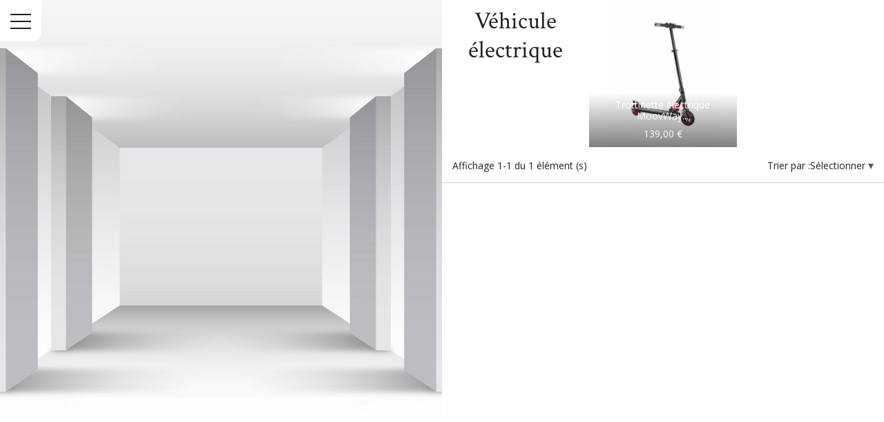

--- FILE ---
content_type: text/html; charset=utf-8
request_url: https://www.tipsandtech.fr/35-vehicule-electrique
body_size: 12121
content:
<!doctype html><html lang="fr"><head><meta charset="utf-8"><meta http-equiv="x-ua-compatible" content="ie=edge"><title>Véhicule électrique</title><meta name="description" content=""><meta name="keywords" content=""><link rel="canonical" href="https://www.tipsandtech.fr/35-vehicule-electrique"><meta property="og:title" content="Véhicule électrique"/><meta property="og:description" content=""/><meta property="og:type" content="website"/><meta property="og:url" content="https://www.tipsandtech.fr/35-vehicule-electrique"/><meta property="og:site_name" content="Tips And Tech"/><meta property="og:image" content="https://www.tipsandtech.fr/img/tips-and-tech-logo-1641142456.jpg"/> <script type="application/ld+json">{
    "@context" : "http://schema.org",
    "@type" : "Organization",
    "name" : "Tips And Tech",
    "url" : "https://www.tipsandtech.fr/",
    "logo" : {
        "@type":"ImageObject",
        "url":"https://www.tipsandtech.fr/img/tips-and-tech-logo-1641142456.jpg"
    }
}</script> <script type="application/ld+json">{
    "@context":"http://schema.org",
    "@type":"WebPage",
    "isPartOf": {
        "@type":"WebSite",
        "url":  "https://www.tipsandtech.fr/",
        "name": "Tips And Tech"
    },
    "name": "Véhicule électrique",
    "url":  "https://www.tipsandtech.fr/35-vehicule-electrique"
}</script> <meta name="viewport" content="width=device-width, initial-scale=1"><link rel="icon" type="image/vnd.microsoft.icon" href="/img/favicon.ico?1641142514"><link rel="shortcut icon" type="image/x-icon" href="/img/favicon.ico?1641142514"><link rel="stylesheet" href="https://www.tipsandtech.fr/themes/01grid/assets/cache/theme-dd1622114.css" type="text/css" media="all"> <script type="text/javascript">var MONDIALRELAY_ADDRESS_OPC = false;
        var MONDIALRELAY_AJAX_CHECKOUT_URL = "https:\/\/www.tipsandtech.fr\/module\/mondialrelay\/ajaxCheckout";
        var MONDIALRELAY_CARRIER_METHODS = [];
        var MONDIALRELAY_COUNTRY_ISO = "";
        var MONDIALRELAY_DISPLAY_MAP = "1";
        var MONDIALRELAY_ENSEIGNE = "CC21THTB";
        var MONDIALRELAY_NATIVE_RELAY_CARRIERS_IDS = [];
        var MONDIALRELAY_NO_SELECTION_ERROR = "Veuillez s\u00e9lectionner un Point Relais.";
        var MONDIALRELAY_POSTCODE = "";
        var MONDIALRELAY_SAVE_RELAY_ERROR = "Une erreur inconnue s'est produite; votre Point Relais s\u00e9lectionn\u00e9 n'a pas pu \u00eatre enregistr\u00e9.";
        var MONDIALRELAY_SELECTED_RELAY_IDENTIFIER = null;
        var prestashop = {"cart":{"products":[],"totals":{"total":{"type":"total","label":"Total","amount":0,"value":"0,00\u00a0\u20ac"},"total_including_tax":{"type":"total","label":"Total TTC","amount":0,"value":"0,00\u00a0\u20ac"},"total_excluding_tax":{"type":"total","label":"Total HT :","amount":0,"value":"0,00\u00a0\u20ac"}},"subtotals":{"products":{"type":"products","label":"Sous-total","amount":0,"value":"0,00\u00a0\u20ac"},"discounts":null,"shipping":{"type":"shipping","label":"Livraison","amount":0,"value":"gratuit"},"tax":null},"products_count":0,"summary_string":"0 articles","vouchers":{"allowed":1,"added":[]},"discounts":[],"minimalPurchase":0,"minimalPurchaseRequired":""},"currency":{"name":"Euro","iso_code":"EUR","iso_code_num":"978","sign":"\u20ac"},"customer":{"lastname":null,"firstname":null,"email":null,"birthday":null,"newsletter":null,"newsletter_date_add":null,"optin":null,"website":null,"company":null,"siret":null,"ape":null,"is_logged":false,"gender":{"type":null,"name":null},"addresses":[]},"language":{"name":"Fran\u00e7ais (French)","iso_code":"fr","locale":"fr-FR","language_code":"fr","is_rtl":"0","date_format_lite":"d\/m\/Y","date_format_full":"d\/m\/Y H:i:s","id":1},"page":{"title":"","canonical":"https:\/\/www.tipsandtech.fr\/35-vehicule-electrique","meta":{"title":"V\u00e9hicule \u00e9lectrique","description":"","keywords":"","robots":"index"},"page_name":"category","body_classes":{"lang-fr":true,"lang-rtl":false,"country-FR":true,"currency-EUR":true,"layout-full-width":true,"page-category":true,"tax-display-enabled":true,"category-id-35":true,"category-V\u00e9hicule \u00e9lectrique":true,"category-id-parent-11":true,"category-depth-level-3":true},"admin_notifications":[]},"shop":{"name":"Tips And Tech","logo":"\/img\/tips-and-tech-logo-1641142456.jpg","stores_icon":"\/img\/logo_stores.png","favicon":"\/img\/favicon.ico"},"urls":{"base_url":"https:\/\/www.tipsandtech.fr\/","current_url":"https:\/\/www.tipsandtech.fr\/35-vehicule-electrique","shop_domain_url":"https:\/\/www.tipsandtech.fr","img_ps_url":"https:\/\/www.tipsandtech.fr\/img\/","img_cat_url":"https:\/\/www.tipsandtech.fr\/img\/c\/","img_lang_url":"https:\/\/www.tipsandtech.fr\/img\/l\/","img_prod_url":"https:\/\/www.tipsandtech.fr\/img\/p\/","img_manu_url":"https:\/\/www.tipsandtech.fr\/img\/m\/","img_sup_url":"https:\/\/www.tipsandtech.fr\/img\/su\/","img_ship_url":"https:\/\/www.tipsandtech.fr\/img\/s\/","img_store_url":"https:\/\/www.tipsandtech.fr\/img\/st\/","img_col_url":"https:\/\/www.tipsandtech.fr\/img\/co\/","img_url":"https:\/\/www.tipsandtech.fr\/themes\/01grid\/assets\/img\/","css_url":"https:\/\/www.tipsandtech.fr\/themes\/01grid\/assets\/css\/","js_url":"https:\/\/www.tipsandtech.fr\/themes\/01grid\/assets\/js\/","pic_url":"https:\/\/www.tipsandtech.fr\/upload\/","pages":{"address":"https:\/\/www.tipsandtech.fr\/adresse","addresses":"https:\/\/www.tipsandtech.fr\/adresses","authentication":"https:\/\/www.tipsandtech.fr\/connexion","cart":"https:\/\/www.tipsandtech.fr\/panier","category":"https:\/\/www.tipsandtech.fr\/index.php?controller=category","cms":"https:\/\/www.tipsandtech.fr\/index.php?controller=cms","contact":"https:\/\/www.tipsandtech.fr\/nous-contacter","discount":"https:\/\/www.tipsandtech.fr\/reduction","guest_tracking":"https:\/\/www.tipsandtech.fr\/suivi-commande-invite","history":"https:\/\/www.tipsandtech.fr\/historique-commandes","identity":"https:\/\/www.tipsandtech.fr\/identite","index":"https:\/\/www.tipsandtech.fr\/","my_account":"https:\/\/www.tipsandtech.fr\/mon-compte","order_confirmation":"https:\/\/www.tipsandtech.fr\/confirmation-commande","order_detail":"https:\/\/www.tipsandtech.fr\/index.php?controller=order-detail","order_follow":"https:\/\/www.tipsandtech.fr\/suivi-commande","order":"https:\/\/www.tipsandtech.fr\/commande","order_return":"https:\/\/www.tipsandtech.fr\/index.php?controller=order-return","order_slip":"https:\/\/www.tipsandtech.fr\/avoirs","pagenotfound":"https:\/\/www.tipsandtech.fr\/page-introuvable","password":"https:\/\/www.tipsandtech.fr\/recuperation-mot-de-passe","pdf_invoice":"https:\/\/www.tipsandtech.fr\/index.php?controller=pdf-invoice","pdf_order_return":"https:\/\/www.tipsandtech.fr\/index.php?controller=pdf-order-return","pdf_order_slip":"https:\/\/www.tipsandtech.fr\/index.php?controller=pdf-order-slip","prices_drop":"https:\/\/www.tipsandtech.fr\/promotions","product":"https:\/\/www.tipsandtech.fr\/index.php?controller=product","search":"https:\/\/www.tipsandtech.fr\/recherche","sitemap":"https:\/\/www.tipsandtech.fr\/plan du site","stores":"https:\/\/www.tipsandtech.fr\/magasins","supplier":"https:\/\/www.tipsandtech.fr\/fournisseur","register":"https:\/\/www.tipsandtech.fr\/connexion?create_account=1","order_login":"https:\/\/www.tipsandtech.fr\/commande?login=1"},"alternative_langs":{"fr":"https:\/\/www.tipsandtech.fr\/35-vehicule-electrique"},"theme_assets":"\/themes\/01grid\/assets\/","actions":{"logout":"https:\/\/www.tipsandtech.fr\/?mylogout="},"no_picture_image":{"bySize":{"small_default":{"url":"https:\/\/www.tipsandtech.fr\/img\/p\/fr-default-small_default.jpg","width":98,"height":98},"medium_01grid":{"url":"https:\/\/www.tipsandtech.fr\/img\/p\/fr-default-medium_01grid.jpg","width":100,"height":100},"cart_default":{"url":"https:\/\/www.tipsandtech.fr\/img\/p\/fr-default-cart_default.jpg","width":125,"height":125},"home_01grid":{"url":"https:\/\/www.tipsandtech.fr\/img\/p\/fr-default-home_01grid.jpg","width":240,"height":240},"home_default":{"url":"https:\/\/www.tipsandtech.fr\/img\/p\/fr-default-home_default.jpg","width":250,"height":250},"medium_default":{"url":"https:\/\/www.tipsandtech.fr\/img\/p\/fr-default-medium_default.jpg","width":452,"height":452},"thickbox_01grid":{"url":"https:\/\/www.tipsandtech.fr\/img\/p\/fr-default-thickbox_01grid.jpg","width":600,"height":600},"large_default":{"url":"https:\/\/www.tipsandtech.fr\/img\/p\/fr-default-large_default.jpg","width":800,"height":800}},"small":{"url":"https:\/\/www.tipsandtech.fr\/img\/p\/fr-default-small_default.jpg","width":98,"height":98},"medium":{"url":"https:\/\/www.tipsandtech.fr\/img\/p\/fr-default-home_default.jpg","width":250,"height":250},"large":{"url":"https:\/\/www.tipsandtech.fr\/img\/p\/fr-default-large_default.jpg","width":800,"height":800},"legend":""}},"configuration":{"display_taxes_label":true,"display_prices_tax_incl":true,"is_catalog":false,"show_prices":true,"opt_in":{"partner":false},"quantity_discount":{"type":"discount","label":"Remise"},"voucher_enabled":1,"return_enabled":1},"field_required":[],"breadcrumb":{"links":[{"title":"Accueil","url":"https:\/\/www.tipsandtech.fr\/"},{"title":"High-Tech","url":"https:\/\/www.tipsandtech.fr\/11-high-tech"},{"title":"V\u00e9hicule \u00e9lectrique","url":"https:\/\/www.tipsandtech.fr\/35-vehicule-electrique"}],"count":3},"link":{"protocol_link":"https:\/\/","protocol_content":"https:\/\/"},"time":1763925305,"static_token":"7da94aefa3b3dbba3ef165ce263f67a4","token":"8a8f678ec13c5079057ecfcc68cd9108"};
        var psemailsubscription_subscription = "https:\/\/www.tipsandtech.fr\/module\/ps_emailsubscription\/subscription";
        var psr_icon_color = "#F60000";</script> <script type="text/javascript">var sp_link_base ='https://www.tipsandtech.fr';</script> <script type="text/javascript">function renderDataAjax(jsonData)
{
    for (var key in jsonData) {
	    if(key=='java_script')
        {
            $('body').append(jsonData[key]);
        }
        else
            if($('#ets_speed_dy_'+key).length)
            {
                if($('#ets_speed_dy_'+key+' #layer_cart').length)
                {
                    $('#ets_speed_dy_'+key).before($('#ets_speed_dy_'+key+' #layer_cart').clone());
                    $('#ets_speed_dy_'+key+' #layer_cart').remove();
                    $('#layer_cart').before('<div class="layer_cart_overlay"></div>');
                }
                $('#ets_speed_dy_'+key).replaceWith(jsonData[key]);  
            }
              
    }
    if($('#header .shopping_cart').length && $('#header .cart_block').length)
    {
        var shopping_cart = new HoverWatcher('#header .shopping_cart');
        var cart_block = new HoverWatcher('#header .cart_block');
        $("#header .shopping_cart a:first").hover(
    		function(){
    			if (ajaxCart.nb_total_products > 0 || parseInt($('.ajax_cart_quantity').html()) > 0)
    				$("#header .cart_block").stop(true, true).slideDown(450);
    		},
    		function(){
    			setTimeout(function(){
    				if (!shopping_cart.isHoveringOver() && !cart_block.isHoveringOver())
    					$("#header .cart_block").stop(true, true).slideUp(450);
    			}, 200);
    		}
    	);
    }
    if(typeof jsonData.custom_js!== undefined && jsonData.custom_js)
        $('head').append('<script src="'+sp_link_base+'/modules/ets_superspeed/views/js/script_custom.js">');
}</script> <style>.layered_filter_ul .radio,.layered_filter_ul .checkbox {
    display: inline-block;
}
.ets_speed_dynamic_hook .cart-products-count{
    display:none!important;
}
.ets_speed_dynamic_hook .ajax_cart_quantity ,.ets_speed_dynamic_hook .ajax_cart_product_txt,.ets_speed_dynamic_hook .ajax_cart_product_txt_s{
    display:none!important;
}
.ets_speed_dynamic_hook .shopping_cart > a:first-child:after {
    display:none!important;
}</style><script>var module_path_2p = "/modules/dmu2panalytics/";
var token_js = "dd50a48eb159ddba341f66c8698ae75a";
var token_2p = "14b345e675b7aa20a492edcecdc79f6a";
var client_2p = "169235d392a9f3";</script> <script src="/modules/dmu2panalytics/views/js/js-error.js"></script> <link rel="stylesheet" href="https://fonts.googleapis.com/css?family=Open+Sans:400,800,700,400i,300i,300|Crimson+Text:400,400i,700|" /><style type="text/css">/* 
        CSS
        Custom Style Sheet with config01grid module
    */
    /* Body Background Color & Text Color */

        
    body {
        background-color: #ffffff;
        color: #212121;

                    font-family: 'Open Sans', sans-serif;         
                    font-weight: 400;
            }

    .block-product-list .swiper-container-initialized::after,
    .images-container .swiper-container-initialized::after {
        background: linear-gradient(to right, transparent, #ffffff);
    }
    .quickview .images-container .swiper-container-initialized::after,
    .sidebar .block-product-list .swiper-container-initialized::after {
        background: linear-gradient(transparent, #ffffff);
    }

    .cart-grid-body .cart-container,
    ul.ui-autocomplete {
        background-color: #ffffff;
        color: #212121;
    }

    body#checkout section.checkout-step,
    .product-variants > .product-variants-item .color,
    #header #mobile_top_menu_wrapper,
    .social-sharing li,
    .modal-content,
    .footer-container .container div.block_newsletter .input-wrapper input[type=text],
    .footer-container .container div.block_newsletter .input-wrapper input[type=email],
    input[type=text],
    input[type=email],
    input[type=password],
    input[type=tel],
    textarea,
    select.form-control, select,
    input[type=text]:focus,
    input[type=email]:focus,
    input[type=password]:focus,
    input[type=tel]:focus,
    textarea:focus,
    select.form-control:focus,
    .form-control,
    .form-control:focus {
        background-color: #ffffff;
    }

    .product-variants > .product-variants-item .color:after {
        border-color: #ffffff;
    }

    .products-selection .products-sort .select-title:after {
        border-top-color: #212121;
    }

    h1, .h1,
    .home-title {
                    font-family: 'Crimson Text', serif;                             font-weight: 400;
            }

    input[type=text],
    input[type=email],
    input[type=password],
    input[type=tel],
    textarea,
    select.form-control, select,
    .form-control,
    .form-control:focus {
        color: #212121;
    }
    .product_tabs_content_container {
        background-color: #ffffff;
    }
    .fancybox-skin {
        background-color: #ffffff !important;
        color: #212121;
    }
    #header #currencies_block_top p,
    #header #languages_block_top p,
    #setCurrency ul,
    #countries ul,
    #countries_block ul {
        background-color: #212121;
        color: rgba(255,255,255,0.75);
    }
    #header #currencies_block_top p:after,
    #header #languages_block_top p:after {
        border-top-color: #ffffff;
    }

    /* sidebar color */
    .main-sidebar-content {
        color: #212121;
    }
    .main-sidebar-content a:hover,
    .main-sidebar-content a:focus {
        color: rgba(33,33,33,0.75);
    }
    .footer-container .block-social li a,
    .header-nav .dropdown {
        background-color: #212121;
        color: #ffffff;
    }
    .menu__handle {
        background-color: #ffffff;
    }
    .menu__handle:before, .menu__handle:after, .menu__handle span,
    .header-nav .dropdown ul  {
        background-color: #212121;
    }
    .morph-shape svg path {
        fill: #ffffff;
    }

    /* main color */
    .products .product-miniature .thumbnail-container > a:after,
    #filter {
        background-color: #5e00ee;
    }

    /* Link Color */
    a,
    .product_list li .lnk_view {
        color: #212121;
    }
    #my-account .myaccount-link-list li a:before {
        border-color: transparent #212121;
    }
    #header #toggle_menu > i {
        background-color: #212121;
    }
    .menu #top-menu .has_submenu > a:after {
        border-top-color: #212121;
    }

    /* Link Hover Color */
    a:hover, a:focus,
    .product_list li .lnk_view:hover,
    .product_list li .lnk_view:focus,
    #header #menu_close:hover {
        color: #000000;
    }
    #my-account .myaccount-link-list li a:hover:before,
    #my-account .myaccount-link-list li a:focus:before {
        border-left-color: #000000;
    }
    #header #toggle_menu:hover > i {
        background-color: #000000;
    }

    ul.pagination li {
        border-left-color: rgba(33,33,33,0.75);
    }
    
    /* primary button */
    .btn-primary,
    .page-my-account #content .links a,
    #product div .page-content .product-flags li,
    .btn-primary.disabled, .btn-primary:disabled,
    .btn-primary.disabled:hover, .btn-primary:disabled:hover,
    .btn-primary.disabled:focus, .btn-primary:disabled:focus {
        background-color: #5e00ee;
        color: #ffffff;
    }
    #blockcart-modal .modal-header {
        background-color: #ffffff;
        color: #5e00ee;
    }
    body#checkout section.checkout-step.-reachable.-complete .step-title:before {
        color: #5e00ee;
    }
    body#checkout section.checkout-step .address-item.selected {
        border-color: #5e00ee;
    }

    /* hover button */
    .btn-primary:hover,
    .btn-primary:focus, .btn-primary:active, .btn-primary:active:hover, .btn-primary:active:focus,
    .page-my-account #content .links a:hover,
    .page-my-account #content .links a:focus {
        background-color: #212121;
        color: #ffffff;
    }

    .product_list li .discount, ul.product_list li .on_sale, .online_only,
    #layer_cart .layer_cart_product h2 {
        color: #5e00ee;
    }

    /* border color */
    .footer-container > .container:first-child,
    body#checkout section.checkout-step,
    .products .product-miniature .thumbnail-container:hover,
    .product-cover:hover,
    .product-images > li.thumb-container img:hover,
    .tabs .nav-tabs .nav-link.active,
    .tabs .nav-tabs .nav-link:hover,
    .tabs .nav-tabs .nav-link:focus,
    .product-variants > .product-variants-item .input-color:checked + span:before,
    .product-variants > .product-variants-item ul.color_pick li:hover .color:before,
    .quickview .product-cover img:hover,
    input[type=text]:focus,
    input[type=email]:focus,
    input[type=password]:focus,
    input[type=tel]:focus,
    textarea:focus,
    select.form-control:focus,
    select:hover, select:focus,
    .form-control:focus,
    .card,
    ul.ui-autocomplete,
    .sidebar > div, .sidebar > section,
    .footer-container .container div.block_newsletter .input-wrapper input[type=text], .footer-container .container div.block_newsletter .input-wrapper input[type=email] {
        border-color: #212121
    }

    /* border-color opacity */
    .products .product-miniature .thumbnail-container,
    .cart-grid-body .cart-container ul.cart-items li > div,
    .products-selection,
    .pagination,
    ul.page-list li,
    body#checkout section.checkout-step .address-item,
    .order-confirmation-table .order-line > div,
    body#checkout #order-summary-content .order-confirmation-table,
    body#checkout #order-summary-content .summary-selected-carrier,
    .page-addresses .address .address-footer,
    .products.list .product-miniature,
    .products.list .product-miniature:before,
    #content-wrapper .block-product-list,
    .product-actions .add,
    .bootstrap-touchspin .btn,
    .bootstrap-touchspin .btn.bootstrap-touchspin-up,
    .tabs .nav-tabs,
    .product-cover,
    #blockcart-modal .divide-right,
    .product-images > li.thumb-container img,
    .product_attributes,
    .product-variants > .product-variants-item .color:before,
    .quickview .modal-footer,
    .quickview .product-cover img,
    input[type=text],
    input[type=email],
    input[type=password],
    input[type=tel],
    textarea,
    select.form-control,
    select,
    .form-control,
    .card .card-block,
    .modal-header,
    #header #mobile_top_menu_wrapper .top-menu a,
    .sidebar .products .product-miniature,
    hr,
    .page-footer,
    .page-product #content-wrapper .block-product-list > h2, .block-product-list.cross-selling > h2,
    .product-actions,
    .table-bordered th, .table-bordered td, .table thead th,
    .my-account-footer {
        border-color: rgba(33,33,33,0.2);
    }
    .product_tabs .tab.active {
        border-color: rgba(33,33,33,0.2) rgba(33,33,33,0.2) #ffffff;
        background: #ffffff;
    }

    .bootstrap-touchspin .btn:hover, .bootstrap-touchspin .btn:focus {
        background-color: rgba(33,33,33,0.2);
    }

    .column .block h4, .column .block .title_block,
    .new-box, .new-box:hover,
    .box > .page-subheading,
    .address > .page-subheading,
    ul.address li.address_title .page-subheading {
        background-color: #212121;
        color: #ffffff;
    }

    
        #index #content-wrapper .products .product-miniature .thumbnail-container img {
            -webkit-filter: none;
            filter: none;
        }
        #index #content-wrapper .products .product-miniature .thumbnail-container a:after {
            content: '';
            opacity: 0;
            display: block;
        }
                    #index #content-wrapper .products .product-miniature:hover .thumbnail-container a:after {
                opacity: 0.5;
            }
                @supports (mix-blend-mode: multiply) {
            #index #content-wrapper .products .product-miniature:hover .thumbnail-container a:after {
                opacity: 1;
            }
        }

    
    
        body:not(#index) #content-wrapper .products .product-miniature .thumbnail-container img {
            -webkit-filter: none;
            filter: none;
        }
        body:not(#index) #content-wrapper .products .product-miniature .thumbnail-container a:after {
            content: '';
            opacity: 0;
        }
                    body:not(#index) #content-wrapper .products .product-miniature:hover .thumbnail-container a:after {
                opacity: 0.5;
            }
                @supports (mix-blend-mode: multiply) {
            body:not(#index) #content-wrapper .products .product-miniature:hover .thumbnail-container a:after {
                opacity: 1;
            }
        }

    
    
        #content-wrapper .products .product-miniature,
        #featuredcategories .products li:first-child {
            height: auto;
        }
        #content-wrapper .products .product-miniature .thumbnail-container {
            position: static;
        }
        #content-wrapper .products .product-miniature .thumbnail-container img {
            width: 100%;
            min-width: 0;
            min-height: 0;
            position: static;
            left: 0;
            top: 0;
            transform: none;
        }
        .product-list-header {
            min-height: 0;
        }

    
    
        #product #header_logo, #product #filter {
            display: none !important;
        }

    
    
        #category #header_logo, #category #filter {
            display: none !important;
        }

    
    
        #filter {
            display: none !important;
        }

    
    
    
    
    
    
            #product #left_container {
            background-size: cover !important;
            background-repeat: no-repeat !important;
            background-position: center !important;
        }
    
    
    
        .products .product-miniature .product-description {
            opacity: 1; visibility: visible;
        }</style><style type="text/css">/* 
        CSS
        Custom Style Sheet with ultimatebackground01 module
    */
    body #left_container {
                    background-color: #ffffff !important;
                
        
                    background-image: url('/modules/ultimatebackground01/views/upload/background_image-s1.jpg?1695298937') !important;
            background-repeat: no-repeat !important;
            background-position: center top !important;
            background-size: cover !important;            }</style></head><body id="category" class="lang-fr country-fr currency-eur layout-full-width page-category tax-display-enabled category-id-35 category-vehicule-electrique category-id-parent-11 category-depth-level-3 hide-breadcrumb"><main><div id="main-sidebar" class=""> <button class="menu__handle"><span>Menu</span></button><div class="main-sidebar-content"> <header id="header"><div id="menu_logo"> <a href="https://www.tipsandtech.fr/"> <img class="logo img-responsive" src="/img/tips-and-tech-logo-1641142456.jpg" alt="Tips And Tech"> </a></div> <nav class="header-nav"> </nav><div class="header-top"><div id="search_widget" class="search-widget" data-search-controller-url="//www.tipsandtech.fr/recherche"><form method="get" action="//www.tipsandtech.fr/recherche"> <input type="hidden" name="controller" value="search"> <input type="text" name="s" value="" placeholder="Rechercher"> <button type="submit"><span>Rechercher</span></button></form></div><div id="cart"><div class="blockcart cart-preview inactive" data-refresh-url="//www.tipsandtech.fr/module/ps_shoppingcart/ajax"><div class="header"> <span>Panier</span> <span class="cart-products-count">0</span></div></div></div><div id="user_info"><div class="user-info"> <a href="https://www.tipsandtech.fr/mon-compte" title="Identifiez-vous" rel="nofollow" > <span>Se connecter</span> </a></div></div><div class="menu"><ul class="top-menu" id="top-menu" data-depth="0"><li class="category" id="category-13"> <a href="https://www.tipsandtech.fr/13-jouets" data-depth="0" > Jouets </a><ul class="top-menu" data-depth="1"><li class="category" id="category-134"> <a href="https://www.tipsandtech.fr/134-univers-miniatures" data-depth="1" > Univers miniatures </a><ul class="top-menu" data-depth="2"><li class="category" id="category-27"> <a href="https://www.tipsandtech.fr/27-lego" data-depth="2" > Lego </a></li><li class="category" id="category-26"> <a href="https://www.tipsandtech.fr/26-playmobil" data-depth="2" > Playmobil </a></li><li class="category" id="category-137"> <a href="https://www.tipsandtech.fr/137-figurines" data-depth="2" > Figurines </a></li><li class="category" id="category-138"> <a href="https://www.tipsandtech.fr/138-jeux-de-construction" data-depth="2" > Jeux de construction </a></li><li class="category" id="category-139"> <a href="https://www.tipsandtech.fr/139-radiocommande" data-depth="2" > Radiocommandé </a></li><li class="category" id="category-140"> <a href="https://www.tipsandtech.fr/140-poupees" data-depth="2" > Poupées </a></li><li class="category" id="category-60"> <a href="https://www.tipsandtech.fr/60-peluche" data-depth="2" > Peluche </a></li></ul> <span class="toggle_submenu">+</span></li><li class="category" id="category-58"> <a href="https://www.tipsandtech.fr/58-jouets-1er-age" data-depth="1" > Jouets 1er âge </a></li><li class="category" id="category-59"> <a href="https://www.tipsandtech.fr/59-jeux-de-societe" data-depth="1" > Jeux de société </a><ul class="top-menu" data-depth="2"><li class="category" id="category-141"> <a href="https://www.tipsandtech.fr/141-classiques" data-depth="2" > Classiques </a></li><li class="category" id="category-142"> <a href="https://www.tipsandtech.fr/142-puzzles" data-depth="2" > Puzzles </a></li><li class="category" id="category-143"> <a href="https://www.tipsandtech.fr/143-cartes" data-depth="2" > Cartes </a></li></ul> <span class="toggle_submenu">+</span></li><li class="category" id="category-135"> <a href="https://www.tipsandtech.fr/135-jeux-d-imitation" data-depth="1" > Jeux d&#039;imitation </a><ul class="top-menu" data-depth="2"><li class="category" id="category-144"> <a href="https://www.tipsandtech.fr/144-deguisements" data-depth="2" > Déguisements </a></li><li class="category" id="category-145"> <a href="https://www.tipsandtech.fr/145-jeux-d-imitation" data-depth="2" > Jeux d&#039;imitation </a></li><li class="category" id="category-146"> <a href="https://www.tipsandtech.fr/146-cuisines-enfants" data-depth="2" > Cuisines enfants </a></li><li class="category" id="category-153"> <a href="https://www.tipsandtech.fr/153-loisirs-creatifs" data-depth="2" > Loisirs créatifs </a></li><li class="category" id="category-147"> <a href="https://www.tipsandtech.fr/147-pate-a-modeler" data-depth="2" > Pâte à modeler </a></li><li class="category" id="category-148"> <a href="https://www.tipsandtech.fr/148-jouets-en-bois" data-depth="2" > Jouets en bois </a></li></ul> <span class="toggle_submenu">+</span></li><li class="category" id="category-61"> <a href="https://www.tipsandtech.fr/61-jeux-educatifs" data-depth="1" > Jeux Educatifs </a></li><li class="category" id="category-136"> <a href="https://www.tipsandtech.fr/136-jeux-d-exterieurs-" data-depth="1" > Jeux d&#039;exterieurs </a><ul class="top-menu" data-depth="2"><li class="category" id="category-149"> <a href="https://www.tipsandtech.fr/149-sports" data-depth="2" > Sports </a></li><li class="category" id="category-150"> <a href="https://www.tipsandtech.fr/150-trottinettes" data-depth="2" > Trottinettes </a></li><li class="category" id="category-151"> <a href="https://www.tipsandtech.fr/151-vehicules-electriques" data-depth="2" > Véhicules électriques </a></li><li class="category" id="category-152"> <a href="https://www.tipsandtech.fr/152-jeux-de-tirs" data-depth="2" > Jeux de tirs </a></li></ul> <span class="toggle_submenu">+</span></li></ul> <span class="toggle_submenu">+</span></li><li class="category" id="category-11"> <a href="https://www.tipsandtech.fr/11-high-tech" data-depth="0" > High-Tech </a><ul class="top-menu" data-depth="1"><li class="category" id="category-18"> <a href="https://www.tipsandtech.fr/18-telephonie" data-depth="1" > Téléphonie </a><ul class="top-menu" data-depth="2"><li class="category" id="category-39"> <a href="https://www.tipsandtech.fr/39-smartphones" data-depth="2" > Smartphones </a></li><li class="category" id="category-40"> <a href="https://www.tipsandtech.fr/40-accessoires" data-depth="2" > Accessoires </a></li></ul> <span class="toggle_submenu">+</span></li><li class="category" id="category-19"> <a href="https://www.tipsandtech.fr/19-informatique" data-depth="1" > Informatique </a><ul class="top-menu" data-depth="2"><li class="category" id="category-42"> <a href="https://www.tipsandtech.fr/42-ordinateurs" data-depth="2" > Ordinateurs </a></li><li class="category" id="category-28"> <a href="https://www.tipsandtech.fr/28-tablettes" data-depth="2" > Tablettes </a></li><li class="category" id="category-55"> <a href="https://www.tipsandtech.fr/55-imprimante" data-depth="2" > Imprimante </a></li><li class="category" id="category-54"> <a href="https://www.tipsandtech.fr/54-ecran-pc" data-depth="2" > Ecran PC </a></li><li class="category" id="category-53"> <a href="https://www.tipsandtech.fr/53-accessoires" data-depth="2" > Accessoires </a></li><li class="category" id="category-34"> <a href="https://www.tipsandtech.fr/34-stockage" data-depth="2" > Stockage </a></li><li class="category" id="category-51"> <a href="https://www.tipsandtech.fr/51-cartouche-d-encre" data-depth="2" > Cartouche d&#039;encre </a></li><li class="category" id="category-52"> <a href="https://www.tipsandtech.fr/52-logiciel" data-depth="2" > Logiciel </a></li></ul> <span class="toggle_submenu">+</span></li><li class="category" id="category-20"> <a href="https://www.tipsandtech.fr/20-tv-son-photo" data-depth="1" > Tv - Son - Photo </a><ul class="top-menu" data-depth="2"><li class="category" id="category-38"> <a href="https://www.tipsandtech.fr/38-televiseur" data-depth="2" > Téléviseur </a></li><li class="category" id="category-41"> <a href="https://www.tipsandtech.fr/41-casques-enceintes-bluetooth" data-depth="2" > Casques - Enceintes Bluetooth </a></li><li class="category" id="category-100"> <a href="https://www.tipsandtech.fr/100-appareil-photo" data-depth="2" > Appareil Photo </a></li></ul> <span class="toggle_submenu">+</span></li><li class="category current " id="category-35"> <a href="https://www.tipsandtech.fr/35-vehicule-electrique" data-depth="1" > Véhicule électrique </a></li></ul> <span class="toggle_submenu">+</span></li><li class="category" id="category-23"> <a href="https://www.tipsandtech.fr/23-jeux-video" data-depth="0" > Jeux Vidéo </a><ul class="top-menu" data-depth="1"><li class="category" id="category-29"> <a href="https://www.tipsandtech.fr/29-playstation" data-depth="1" > PlayStation </a><ul class="top-menu" data-depth="2"><li class="category" id="category-116"> <a href="https://www.tipsandtech.fr/116-consoles-playstation" data-depth="2" > Consoles Playstation </a></li><li class="category" id="category-117"> <a href="https://www.tipsandtech.fr/117-jeux-playstation" data-depth="2" > Jeux Playstation </a></li><li class="category" id="category-118"> <a href="https://www.tipsandtech.fr/118-manettes-playstation" data-depth="2" > Manettes Playstation </a></li><li class="category" id="category-119"> <a href="https://www.tipsandtech.fr/119-accessoires-playstation" data-depth="2" > Accessoires Playstation </a></li></ul> <span class="toggle_submenu">+</span></li><li class="category" id="category-30"> <a href="https://www.tipsandtech.fr/30-nintendo" data-depth="1" > Nintendo </a><ul class="top-menu" data-depth="2"><li class="category" id="category-111"> <a href="https://www.tipsandtech.fr/111-consoles-switch" data-depth="2" > Consoles Switch </a></li><li class="category" id="category-112"> <a href="https://www.tipsandtech.fr/112-consoles-switch-lite" data-depth="2" > Consoles Switch Lite </a></li><li class="category" id="category-113"> <a href="https://www.tipsandtech.fr/113-jeux-switch" data-depth="2" > Jeux Switch </a></li><li class="category" id="category-114"> <a href="https://www.tipsandtech.fr/114-manettes-switch" data-depth="2" > Manettes Switch </a></li><li class="category" id="category-115"> <a href="https://www.tipsandtech.fr/115-accessoires-switch" data-depth="2" > Accessoires Switch </a></li></ul> <span class="toggle_submenu">+</span></li><li class="category" id="category-31"> <a href="https://www.tipsandtech.fr/31-xbox" data-depth="1" > Xbox </a></li><li class="category" id="category-56"> <a href="https://www.tipsandtech.fr/56-pc" data-depth="1" > Pc </a></li></ul> <span class="toggle_submenu">+</span></li><li class="category" id="category-10"> <a href="https://www.tipsandtech.fr/10-maison" data-depth="0" > Maison </a><ul class="top-menu" data-depth="1"><li class="category" id="category-15"> <a href="https://www.tipsandtech.fr/15-petit-electromenager" data-depth="1" > Petit électroménager </a><ul class="top-menu" data-depth="2"><li class="category" id="category-67"> <a href="https://www.tipsandtech.fr/67-entretien-de-la-maison" data-depth="2" > Entretien de la maison </a></li><li class="category" id="category-68"> <a href="https://www.tipsandtech.fr/68-robot-cuisson" data-depth="2" > Robot &amp; Cuisson </a></li><li class="category" id="category-98"> <a href="https://www.tipsandtech.fr/98-expresso-broyeur" data-depth="2" > Expresso Broyeur </a></li><li class="category" id="category-99"> <a href="https://www.tipsandtech.fr/99-cafetiere-bouilloire" data-depth="2" > Cafetière - Bouilloire </a></li></ul> <span class="toggle_submenu">+</span></li><li class="category" id="category-25"> <a href="https://www.tipsandtech.fr/25-gros-electromenager" data-depth="1" > Gros Electroménager </a><ul class="top-menu" data-depth="2"><li class="category" id="category-71"> <a href="https://www.tipsandtech.fr/71-lavage-sechage" data-depth="2" > Lavage-Séchage </a></li><li class="category" id="category-72"> <a href="https://www.tipsandtech.fr/72-lave-vaisselle" data-depth="2" > Lave-Vaisselle </a></li><li class="category" id="category-73"> <a href="https://www.tipsandtech.fr/73-cave-a-vin" data-depth="2" > Cave à vin </a></li><li class="category" id="category-74"> <a href="https://www.tipsandtech.fr/74-climatiseur" data-depth="2" > Climatiseur </a></li><li class="category" id="category-101"> <a href="https://www.tipsandtech.fr/101-refrigerateur" data-depth="2" > Réfrigérateur </a></li></ul> <span class="toggle_submenu">+</span></li><li class="category" id="category-17"> <a href="https://www.tipsandtech.fr/17-cuisine" data-depth="1" > Cuisine </a><ul class="top-menu" data-depth="2"><li class="category" id="category-64"> <a href="https://www.tipsandtech.fr/64-cocotte-minute" data-depth="2" > Cocotte-minute </a></li></ul> <span class="toggle_submenu">+</span></li><li class="category" id="category-24"> <a href="https://www.tipsandtech.fr/24-hygiene-beaute" data-depth="1" > Hygiène &amp; Beauté </a><ul class="top-menu" data-depth="2"><li class="category" id="category-62"> <a href="https://www.tipsandtech.fr/62-brosse-a-dents-electrique" data-depth="2" > Brosse à dents électrique </a></li><li class="category" id="category-63"> <a href="https://www.tipsandtech.fr/63-brossettes-de-rechange" data-depth="2" > Brossettes de rechange </a></li><li class="category" id="category-65"> <a href="https://www.tipsandtech.fr/65-lames-de-rasoir" data-depth="2" > Lames de rasoir </a></li><li class="category" id="category-66"> <a href="https://www.tipsandtech.fr/66--gels-et-cremes-de-douche" data-depth="2" > Gels et Crèmes de douche </a></li></ul> <span class="toggle_submenu">+</span></li><li class="category" id="category-37"> <a href="https://www.tipsandtech.fr/37-entretien-nettoyage" data-depth="1" > Entretien &amp; Nettoyage </a></li><li class="category" id="category-50"> <a href="https://www.tipsandtech.fr/50-puericulture" data-depth="1" > Puériculture </a></li></ul> <span class="toggle_submenu">+</span></li><li class="category" id="category-16"> <a href="https://www.tipsandtech.fr/16-bricolage" data-depth="0" > Bricolage </a><ul class="top-menu" data-depth="1"><li class="category" id="category-103"> <a href="https://www.tipsandtech.fr/103-outillage-a-main" data-depth="1" > Outillage à main </a></li><li class="category" id="category-104"> <a href="https://www.tipsandtech.fr/104-outillage-electroportatif" data-depth="1" > Outillage électroportatif </a></li><li class="category" id="category-105"> <a href="https://www.tipsandtech.fr/105-nettoyage" data-depth="1" > Nettoyage </a><ul class="top-menu" data-depth="2"><li class="category" id="category-106"> <a href="https://www.tipsandtech.fr/106-aspirateur-industriel" data-depth="2" > Aspirateur industriel </a></li><li class="category" id="category-107"> <a href="https://www.tipsandtech.fr/107-nettoyeur-haute-pression" data-depth="2" > Nettoyeur Haute Pression </a></li><li class="category" id="category-108"> <a href="https://www.tipsandtech.fr/108-nettoyeur-de-vitres" data-depth="2" > Nettoyeur de vitres </a></li><li class="category" id="category-109"> <a href="https://www.tipsandtech.fr/109-nettoyeur-vapeur" data-depth="2" > Nettoyeur vapeur </a></li><li class="category" id="category-110"> <a href="https://www.tipsandtech.fr/110-accessoires-nettoyage" data-depth="2" > Accessoires Nettoyage </a></li></ul> <span class="toggle_submenu">+</span></li><li class="category" id="category-133"> <a href="https://www.tipsandtech.fr/133-ampoule" data-depth="1" > Ampoule </a></li></ul> <span class="toggle_submenu">+</span></li><li class="category" id="category-44"> <a href="https://www.tipsandtech.fr/44-plein-air" data-depth="0" > Plein Air </a><ul class="top-menu" data-depth="1"><li class="category" id="category-45"> <a href="https://www.tipsandtech.fr/45-barbecue" data-depth="1" > Barbecue </a></li><li class="category" id="category-46"> <a href="https://www.tipsandtech.fr/46-plancha" data-depth="1" > Plancha </a></li><li class="category" id="category-47"> <a href="https://www.tipsandtech.fr/47-mobilier-de-jardin" data-depth="1" > Mobilier de jardin </a></li><li class="category" id="category-48"> <a href="https://www.tipsandtech.fr/48-camping" data-depth="1" > Camping </a></li><li class="category" id="category-49"> <a href="https://www.tipsandtech.fr/49-sport-et-jeux-de-plein-air" data-depth="1" > Sport et Jeux de plein air </a><ul class="top-menu" data-depth="2"><li class="category" id="category-70"> <a href="https://www.tipsandtech.fr/70-jeux-de-plage" data-depth="2" > Jeux de plage </a></li></ul> <span class="toggle_submenu">+</span></li><li class="category" id="category-102"> <a href="https://www.tipsandtech.fr/102-piscine-spa" data-depth="1" > Piscine &amp; Spa </a></li></ul> <span class="toggle_submenu">+</span></li><li class="category" id="category-75"> <a href="https://www.tipsandtech.fr/75-fournitures-scolaires" data-depth="0" > Fournitures scolaires </a><ul class="top-menu" data-depth="1"><li class="category" id="category-76"> <a href="https://www.tipsandtech.fr/76-maroquinerie" data-depth="1" > Maroquinerie </a><ul class="top-menu" data-depth="2"><li class="category" id="category-81"> <a href="https://www.tipsandtech.fr/81-sac-a-dos" data-depth="2" > Sac à dos </a></li><li class="category" id="category-82"> <a href="https://www.tipsandtech.fr/82-trousses" data-depth="2" > Trousses </a></li></ul> <span class="toggle_submenu">+</span></li><li class="category" id="category-77"> <a href="https://www.tipsandtech.fr/77-petites-fournitures" data-depth="1" > Petites Fournitures </a><ul class="top-menu" data-depth="2"><li class="category" id="category-83"> <a href="https://www.tipsandtech.fr/83-agrafeuses" data-depth="2" > Agrafeuses </a></li><li class="category" id="category-84"> <a href="https://www.tipsandtech.fr/84-ardoises" data-depth="2" > Ardoises </a></li><li class="category" id="category-85"> <a href="https://www.tipsandtech.fr/85-ciseaux" data-depth="2" > Ciseaux </a></li><li class="category" id="category-86"> <a href="https://www.tipsandtech.fr/86-colles" data-depth="2" > Colles </a></li><li class="category" id="category-87"> <a href="https://www.tipsandtech.fr/87-perforateurs" data-depth="2" > Perforateurs </a></li><li class="category" id="category-88"> <a href="https://www.tipsandtech.fr/88-rubans-adhesifs" data-depth="2" > Rubans Adhésifs </a></li></ul> <span class="toggle_submenu">+</span></li><li class="category" id="category-78"> <a href="https://www.tipsandtech.fr/78-tracage" data-depth="1" > Tracage </a><ul class="top-menu" data-depth="2"><li class="category" id="category-89"> <a href="https://www.tipsandtech.fr/89-compas" data-depth="2" > Compas </a></li><li class="category" id="category-90"> <a href="https://www.tipsandtech.fr/90-equerres" data-depth="2" > Equerres </a></li><li class="category" id="category-91"> <a href="https://www.tipsandtech.fr/91-regles" data-depth="2" > Règles </a></li></ul> <span class="toggle_submenu">+</span></li><li class="category" id="category-79"> <a href="https://www.tipsandtech.fr/79-ecriture-et-correction" data-depth="1" > Ecriture et correction </a><ul class="top-menu" data-depth="2"><li class="category" id="category-92"> <a href="https://www.tipsandtech.fr/92-coloriage" data-depth="2" > Coloriage </a></li><li class="category" id="category-93"> <a href="https://www.tipsandtech.fr/93-correcteurs-et-gommes" data-depth="2" > Correcteurs et gommes </a></li><li class="category" id="category-94"> <a href="https://www.tipsandtech.fr/94-crayons" data-depth="2" > Crayons </a></li><li class="category" id="category-95"> <a href="https://www.tipsandtech.fr/95-marqueurs" data-depth="2" > Marqueurs </a></li><li class="category" id="category-96"> <a href="https://www.tipsandtech.fr/96-stylos" data-depth="2" > Stylos </a></li><li class="category" id="category-97"> <a href="https://www.tipsandtech.fr/97-surligneurs" data-depth="2" > Surligneurs </a></li></ul> <span class="toggle_submenu">+</span></li><li class="category" id="category-80"> <a href="https://www.tipsandtech.fr/80-calculatrice" data-depth="1" > Calculatrice </a></li></ul> <span class="toggle_submenu">+</span></li></ul></div></div> </header> <footer id="footer"><div class="footer-container"><div class="footer-before"></div><div class="footer"><div class="block_newsletter"><h3 class="toggle_title">Recevez nos offres spéciales</h3><div class="toggle_content"><form action="https://www.tipsandtech.fr/#footer" method="post"><div class="input-wrapper"> <input name="email" type="text" value="" placeholder="Votre adresse email" > <button class="btn btn-primary" name="submitNewsletter" type="submit"> S’abonner </button></div> <input type="hidden" name="action" value="0"><p class="condition">Vous pouvez vous désinscrire à tout moment. Vous trouverez pour cela nos informations de contact dans les conditions d&#039;utilisation du site.</p><div class="gdpr_consent gdpr_module_17"> <span class="custom-checkbox"> <label class="psgdpr_consent_message"> <input id="psgdpr_consent_checkbox_17" name="psgdpr_consent_checkbox" type="checkbox" value="1" class="psgdpr_consent_checkboxes_17"> <span><i class="material-icons rtl-no-flip checkbox-checked psgdpr_consent_icon"></i></span> <span>J'accepte les conditions générales et la politique de confidentialité</span> </label> </span></div> <script type="text/javascript">var psgdpr_front_controller = "https://www.tipsandtech.fr/module/psgdpr/FrontAjaxGdpr";
    psgdpr_front_controller = psgdpr_front_controller.replace(/\amp;/g,'');
    var psgdpr_id_customer = "0";
    var psgdpr_customer_token = "da39a3ee5e6b4b0d3255bfef95601890afd80709";
    var psgdpr_id_guest = "0";
    var psgdpr_guest_token = "158dfbfd1171413e738181ad84333c6ec264dfac";

    document.addEventListener('DOMContentLoaded', function() {
        let psgdpr_id_module = "17";
        let parentForm = $('.gdpr_module_' + psgdpr_id_module).closest('form');

        let toggleFormActive = function() {
            let parentForm = $('.gdpr_module_' + psgdpr_id_module).closest('form');
            let checkbox = $('#psgdpr_consent_checkbox_' + psgdpr_id_module);
            let element = $('.gdpr_module_' + psgdpr_id_module);
            let iLoopLimit = 0;

            // by default forms submit will be disabled, only will enable if agreement checkbox is checked
            if (element.prop('checked') != true) {
                element.closest('form').find('[type="submit"]').attr('disabled', 'disabled');
            }
            $(document).on("change" ,'.psgdpr_consent_checkboxes_' + psgdpr_id_module, function() {
                if ($(this).prop('checked') == true) {
                    $(this).closest('form').find('[type="submit"]').removeAttr('disabled');
                } else {
                    $(this).closest('form').find('[type="submit"]').attr('disabled', 'disabled');
                }

            });
        }

        // Triggered on page loading
        toggleFormActive();

        $(document).on('submit', parentForm, function(event) {
            $.ajax({
                type: 'POST',
                url: psgdpr_front_controller,
                data: {
                    ajax: true,
                    action: 'AddLog',
                    id_customer: psgdpr_id_customer,
                    customer_token: psgdpr_customer_token,
                    id_guest: psgdpr_id_guest,
                    guest_token: psgdpr_guest_token,
                    id_module: psgdpr_id_module,
                },
                error: function (err) {
                    console.log(err);
                }
            });
        });
    });</script> </form></div></div><div class="block-social"><h3 class="toggle_title">Nous suivre</h3><ul class="toggle_content"></ul></div><div id="block_myaccount_infos" class="footer-block links wrapper"><h3 class="myaccount-title toggle_title"> <a href="https://www.tipsandtech.fr/mon-compte" rel="nofollow"> Votre compte </a></h3><ul class="account-list toggle_content" id="footer_account_list"><li> <a href="https://www.tipsandtech.fr/identite" title="Informations personnelles" rel="nofollow"> Informations personnelles </a></li><li> <a href="https://www.tipsandtech.fr/suivi-commande" title="Retours produit" rel="nofollow"> Retours produit </a></li><li> <a href="https://www.tipsandtech.fr/historique-commandes" title="Commandes" rel="nofollow"> Commandes </a></li><li> <a href="https://www.tipsandtech.fr/avoirs" title="Avoirs" rel="nofollow"> Avoirs </a></li><li> <a href="https://www.tipsandtech.fr/adresses" title="Adresses" rel="nofollow"> Adresses </a></li><li> <a href="https://www.tipsandtech.fr/reduction" title="Bons de réduction" rel="nofollow"> Bons de réduction </a></li></ul></div><div class="links"><h3 class="toggle_title">Produits</h3><ul class="toggle_content"><li> <a id="link-product-page-prices-drop-1" class="cms-page-link" href="https://www.tipsandtech.fr/promotions" title="Des promotions toute l&#039;année sur tipsandtech.fr">Promotions</a></li><li> <a id="link-product-page-new-products-1" class="cms-page-link" href="https://www.tipsandtech.fr/nouveaux-produits" title="Nos nouveaux produits">Nouveaux produits</a></li><li> <a id="link-product-page-best-sales-1" class="cms-page-link" href="https://www.tipsandtech.fr/meilleures-ventes" title="Nos meilleures ventes">Meilleures ventes</a></li></ul></div><div class="links"><h3 class="toggle_title">Informations</h3><ul class="toggle_content"><li> <a id="link-cms-page-1-2" class="cms-page-link" href="https://www.tipsandtech.fr/content/1-livraison" title="Nos conditions de livraison">Livraison</a></li><li> <a id="link-cms-page-2-2" class="cms-page-link" href="https://www.tipsandtech.fr/content/2-mentions-legales" title="Mentions légales">Mentions légales</a></li><li> <a id="link-cms-page-3-2" class="cms-page-link" href="https://www.tipsandtech.fr/content/3-conditions-utilisation" title="Nos conditions d&#039;utilisation">Conditions d&#039;utilisation</a></li><li> <a id="link-static-page-contact-2" class="cms-page-link" href="https://www.tipsandtech.fr/nous-contacter" title="Utiliser le formulaire pour nous contacter">Contactez-nous</a></li></ul></div><div class="block-contact links wrapper"><h3 class="block-contact-title toggle_title">Informations</h3><div class="toggle_content"> Tips And Tech<br />61B Rue Des Ajoncs<br />69380 CHESSY<br />France <br> Appelez-nous : <span>0676432321</span> <br> Écrivez-nous : <span>contact@tipsandtech.fr</span></div></div></div><div class="footer-after"></div></div> </footer></div><div class="morph-shape" data-morph-open="m 0,-1.6377953 339.46218,0 c 0,0 -109.46218,253.9111353 -109.46218,511.6814753 0,275.99658 109.46218,542.31852 109.46218,542.31852 L 0,1052.3622 Z" data-morph-close="m 0,-1.6377953 339.46218,0 c 0,0 92.53782,253.9111353 92.53782,511.6814753 0,275.99658 -92.53782,542.31852 -92.53782,542.31852 L 0,1052.3622 Z"> <svg id="svg" width="100%" height="100%" viewBox="0 0 432 1054" preserveAspectRatio="none"> <path fill="none" d="m 0,-1.6377953 339.46218,0 c 0,0 0.53782,253.9111353 0.53782,511.6814753 0,275.99658 -0.53782,542.31852 -0.53782,542.31852 L 0,1052.3622 Z"/> </svg></div></div><div id="left_container"><div id="filter"></div><div id="header_logo"> <a href="https://www.tipsandtech.fr/"> <img class="logo img-responsive" src="/img/tips-and-tech-logo-1641142456.jpg" alt="Tips And Tech"> </a></div></div><section id="wrapper"> <aside id="notifications"><div class="container"></div> </aside> <nav data-depth="3" class="breadcrumb"><ol itemscope itemtype="http://schema.org/BreadcrumbList"><li itemprop="itemListElement" itemscope itemtype="http://schema.org/ListItem"> <a itemprop="item" href="https://www.tipsandtech.fr/"> <span itemprop="name">Accueil</span> </a><meta itemprop="position" content="1"></li><li itemprop="itemListElement" itemscope itemtype="http://schema.org/ListItem"> <a itemprop="item" href="https://www.tipsandtech.fr/11-high-tech"> <span itemprop="name">High-Tech</span> </a><meta itemprop="position" content="2"></li><li itemprop="itemListElement" itemscope itemtype="http://schema.org/ListItem"> <a itemprop="item" href="https://www.tipsandtech.fr/35-vehicule-electrique"> <span itemprop="name">Véhicule électrique</span> </a><meta itemprop="position" content="3"></li></ol> </nav><div id="content-wrapper" class="no-sidebar"> <section id="main" class="product-listing"><div class="product-list-header"><h1>Véhicule électrique</h1></div><section id="products"><div id="js-product-list"><ul class="products"><li class="product-miniature js-product-miniature" data-id-product="1031" data-id-product-attribute="0" itemscope><div class="thumbnail-container"> <a href="https://www.tipsandtech.fr/vehicule-electrique/1031-trottinette-electrique-moovway-s1-pliable-3663326015348.html"> <img src = "https://www.tipsandtech.fr/1898-home_01grid/trottinette-electrique-moovway-s1-pliable.jpg" alt = "" data-full-size-image-url = "https://www.tipsandtech.fr/1898-large_default/trottinette-electrique-moovway-s1-pliable.jpg" width = "240" height = "240" ><ul class="product-flags"></ul></a></div><div class="product-description"> <a href="https://www.tipsandtech.fr/vehicule-electrique/1031-trottinette-electrique-moovway-s1-pliable-3663326015348.html"><h2 class="product-title">Trottinette électrique MoovWay...</h2><p class="product-desc"> Construction aluminium. - Système de pliage fiable...</p><div class="product-price-and-shipping"> <span class="price">139,00&nbsp;€</span></div> </a><div class="functional-buttons"> <a href="#" class="quick-view" data-link-action="quickview" > <span>Aperçu rapide</span> </a><form action="https://www.tipsandtech.fr/panier" method="post"> <input type="hidden" name="token" value="7da94aefa3b3dbba3ef165ce263f67a4"> <input type="hidden" value="1031" name="id_product"> <button class="add-to-cart-list" data-button-action="add-to-cart" type="submit" > <span>Ajouter au panier</span> </button></form></div></div><div class="highlighted-informations no-variants"></div></li></ul></div><div id="js-product-list-top" class="products-selection"><div class="total-products"><p>There is 1 product.</p></div><div class="products-sort"> <span class="sort-by">Trier par :</span><div class=" products-sort-order dropdown"> <a class="select-title" rel="nofollow" data-toggle="dropdown" aria-haspopup="true" aria-expanded="false"> Sélectionner </a><div class="dropdown-menu"> <a rel="nofollow" href="https://www.tipsandtech.fr/35-vehicule-electrique?order=product.sales.desc" class="select-list js-search-link" > Ventes, ordre décroissant </a> <a rel="nofollow" href="https://www.tipsandtech.fr/35-vehicule-electrique?order=product.position.asc" class="select-list js-search-link" > Pertinence </a> <a rel="nofollow" href="https://www.tipsandtech.fr/35-vehicule-electrique?order=product.name.asc" class="select-list js-search-link" > Nom, A à Z </a> <a rel="nofollow" href="https://www.tipsandtech.fr/35-vehicule-electrique?order=product.name.desc" class="select-list js-search-link" > Nom, Z à A </a> <a rel="nofollow" href="https://www.tipsandtech.fr/35-vehicule-electrique?order=product.price.asc" class="select-list js-search-link" > Prix, croissant </a> <a rel="nofollow" href="https://www.tipsandtech.fr/35-vehicule-electrique?order=product.price.desc" class="select-list js-search-link" > Prix, décroissant </a> <a rel="nofollow" href="https://www.tipsandtech.fr/35-vehicule-electrique?order=product.reference.asc" class="select-list js-search-link" > Reference, A to Z </a> <a rel="nofollow" href="https://www.tipsandtech.fr/35-vehicule-electrique?order=product.reference.desc" class="select-list js-search-link" > Reference, Z to A </a></div></div><button id="search_filter_toggler" class="btn btn-secondary"> Filtrer </button></div><div class="showing"> Affichage 1-1 du 1 élément (s)</div></div><div id="js-product-list-bottom"> <nav class="pagination"> </nav></div> </section></section></div> </section></main><div id="layer-waiting-modal"><div class="overlay__inner"><div class="overlay__content"><span class="spinner"></span></div></div></div> <script type="text/javascript" src="https://www.tipsandtech.fr/themes/01grid/assets/cache/bottom-8fa1e0113.js" ></script> <div class="pswp" tabindex="-1" role="dialog" aria-hidden="true"><div class="pswp__bg"></div><div class="pswp__scroll-wrap"><div class="pswp__container"><div class="pswp__item"></div><div class="pswp__item"></div><div class="pswp__item"></div></div><div class="pswp__ui pswp__ui--hidden"><div class="pswp__top-bar"><div class="pswp__counter"></div> <button class="pswp__button pswp__button--close" title="Close (Esc)"></button> <button class="pswp__button pswp__button--share" title="Share"></button> <button class="pswp__button pswp__button--fs" title="Toggle fullscreen"></button> <button class="pswp__button pswp__button--zoom" title="Zoom in/out"></button><div class="pswp__preloader"><div class="pswp__preloader__icn"><div class="pswp__preloader__cut"><div class="pswp__preloader__donut"></div></div></div></div></div><div class="pswp__share-modal pswp__share-modal--hidden pswp__single-tap"><div class="pswp__share-tooltip"></div></div> <button class="pswp__button pswp__button--arrow--left" title="Previous (arrow left)"> </button> <button class="pswp__button pswp__button--arrow--right" title="Next (arrow right)"> </button><div class="pswp__caption"><div class="pswp__caption__center"></div></div></div></div></div></body></html>